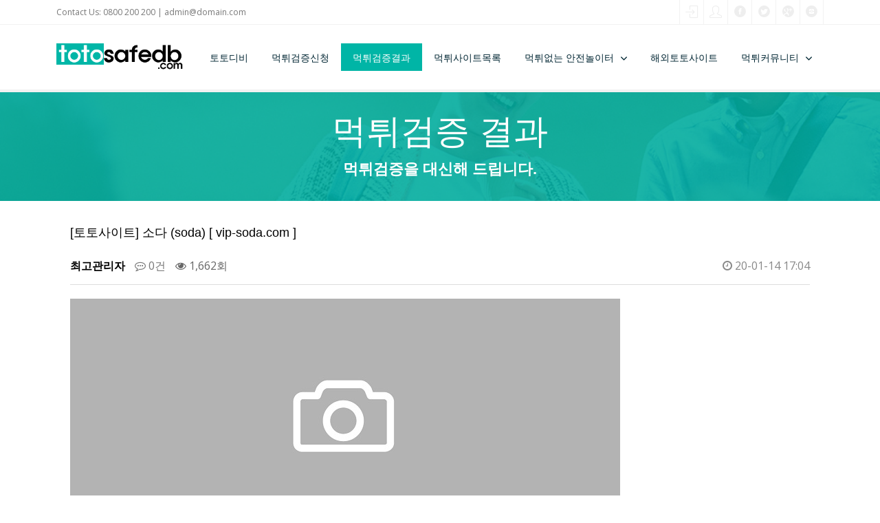

--- FILE ---
content_type: text/html; charset=utf-8
request_url: https://www.totosafedb.com/bbs/board.php?bo_table=qa&wr_id=790&sst=wr_hit&sod=asc&sop=and&page=300
body_size: 6110
content:
<!doctype html>
<html lang="ko">
<head>
<!-- Global site tag (gtag.js) - Google Analytics -->
<script async src="https://www.googletagmanager.com/gtag/js?id=UA-227872529-1" type="8cb548d6e2ddb9ca58d6a9f2-text/javascript"></script>
<script type="8cb548d6e2ddb9ca58d6a9f2-text/javascript">
  window.dataLayer = window.dataLayer || [];
  function gtag(){dataLayer.push(arguments);}
  gtag('js', new Date());

  gtag('config', 'UA-227872529-1');
</script>

<meta charset="utf-8">
<meta name="viewport" content="width=device-width, initial-scale=1.0">
<meta http-equiv="X-UA-Compatible" content="IE=edge">
<title>[토토사이트] 소다 (soda)   [ vip-soda.com ] > 먹튀검증-결과 | 【먹튀검증】먹튀사이트☑️토토사이트,안전놀이터,토토 | 먹튀검증디비</title>
<link rel="stylesheet" href="https://www.totosafedb.com/theme/tot/css/default.css?ver=171225">
<link rel="stylesheet" href="https://www.totosafedb.com/theme/tot/css/components.css?ver=171225">
<link rel="stylesheet" href="https://www.totosafedb.com/theme/tot/css/icons.css?ver=171225">
<link rel="stylesheet" href="https://www.totosafedb.com/theme/tot/css/responsee.css?ver=171225">
<link rel="stylesheet" href="https://www.totosafedb.com/theme/tot/owl-carousel/owl.carousel.css?ver=171225">
<link rel="stylesheet" href="https://www.totosafedb.com/theme/tot/owl-carousel/owl.theme.css?ver=171225">
<link rel="stylesheet" href="https://www.totosafedb.com/theme/tot/css/lightcase.css?ver=171225">
<link rel="stylesheet" href="https://www.totosafedb.com/theme/tot/css/template-style.css?ver=171225">
<link href="https://fonts.googleapis.com/css?family=Open+Sans:400,300,700,800&subset=latin,latin-ext" rel="stylesheet" type="text/css">
<link rel="stylesheet" href="https://www.totosafedb.com/theme/tot/skin/board/mt/style.css?ver=171225">
<!--[if lte IE 8]>
<script src="https://www.totosafedb.com/js/html5.js"></script>
<![endif]-->
<!-- seo meta_tag -->
	<meta name="robots" content="index,follow"/>
	<meta name="revisit-after" content="1 days"/>
	<meta http-equiv="content-type" content="text/html; charset=utf8"/>
	<meta name="robots" content="noodp"/>
     <meta name="description" content="토토사이트☑️먹튀검증업체☑️먹튀검증☑️먹튀사이트☑️안전놀이터☑️토토☑️스포츠토토☑️프로토☑️사설토토☑️메이저사이트☑️먹튀신고☑️먹튀검증사이트 입니다.|먹튀검증디비|totosafedb.com"/>
     <meta name="keywords" content="totosafedb.com,먹튀검증디비,먹튀검증,토토사이트,토토,안전놀이터,스포츠토토,프로토,파워볼,먹튀사이트,먹튀신고,메이저사이트,사설토토,토토픽,카지노사이트, 토토사이트 시작페이지"/>
	<meta name="Subject" content="totosafedb.com 먹튀검증디비 토토사이트 시작페이지"/>
	<meta name="author" content="totosafedb.com 먹튀검증디비 토토사이트"/>
	<meta name="publisher" content="totosafedb.com 먹튀검증디비 토토사이트"/>

	<meta property="og:locale" content="ko_KR" />
	<meta property="og:type" content="website">
	<meta property="og:title" content="【먹튀검증】먹튀사이트☑️토토사이트,안전놀이터,토토 | 먹튀검증디비"/>
	<meta property="og:description" content="토토사이트☑️먹튀검증업체☑️먹튀검증☑️먹튀사이트☑️안전놀이터☑️토토☑️스포츠토토☑️프로토☑️사설토토☑️메이저사이트☑️먹튀신고☑️먹튀검증사이트 입니다.|먹튀검증디비|totosafedb.com"/>
	<meta property="og:site_name" content="【먹튀검증】먹튀사이트☑️토토사이트,안전놀이터,토토 | 먹튀검증디비"/>
	<meta property="og:image" content="https://www.totosafedb.com/theme/tot/img/og_먹튀검증디비.png?v=1">
	<meta property="og:url" content="https://www.totosafedb.com"/>

	<meta name="twitter:card" content="summary">
	<meta name="twitter:title" content="【먹튀검증】먹튀사이트☑️토토사이트,안전놀이터,토토 | 먹튀검증디비"/>
	<meta name="twitter:site" content="먹튀검증디비 | totosafedb.com">
	<meta name="twitter:description" content="토토사이트☑️먹튀검증업체☑️먹튀검증☑️먹튀사이트☑️안전놀이터☑️토토☑️스포츠토토☑️프로토☑️사설토토☑️메이저사이트☑️먹튀신고☑️먹튀검증사이트 입니다.|먹튀검증디비|totosafedb.com"/>

	<link rel="canonical" href="https://www.totosafedb.com"/>
   <link rel="shortcut icon" href='https://www.totosafedb.com/favicon.ico'>
<script type="8cb548d6e2ddb9ca58d6a9f2-text/javascript">
// 자바스크립트에서 사용하는 전역변수 선언
var g5_url       = "https://www.totosafedb.com";
var g5_bbs_url   = "https://www.totosafedb.com/bbs";
var g5_is_member = "";
var g5_is_admin  = "";
var g5_is_mobile = "";
var g5_bo_table  = "qa";
var g5_sca       = "";
var g5_editor    = "smarteditor2";
var g5_cookie_domain = "";
</script>
<script src="https://www.totosafedb.com/js/jquery-1.8.3.min.js" type="8cb548d6e2ddb9ca58d6a9f2-text/javascript"></script>
<script src="https://www.totosafedb.com/js/jquery.menu.js?ver=171225" type="8cb548d6e2ddb9ca58d6a9f2-text/javascript"></script>
<script src="https://www.totosafedb.com/js/common.js?ver=171225" type="8cb548d6e2ddb9ca58d6a9f2-text/javascript"></script>
<script src="https://www.totosafedb.com/js/wrest.js?ver=171225" type="8cb548d6e2ddb9ca58d6a9f2-text/javascript"></script>
<script src="https://www.totosafedb.com/js/placeholders.min.js" type="8cb548d6e2ddb9ca58d6a9f2-text/javascript"></script>


<link rel="stylesheet" href="https://www.totosafedb.com/js/font-awesome/css/font-awesome.min.css">

<script src="https://www.totosafedb.com/theme/tot/js/jquery-ui.min.js" type="8cb548d6e2ddb9ca58d6a9f2-text/javascript"></script>
<script src="https://www.totosafedb.com/theme/tot/js/validation.js" type="8cb548d6e2ddb9ca58d6a9f2-text/javascript"></script>
<script src="https://www.totosafedb.com/theme/tot/js/jquery.bpopup.min.js" type="8cb548d6e2ddb9ca58d6a9f2-text/javascript"></script>
</head>
<body class="size-1140 primary-color-aqua">

<!-- HEADER -->

<header role="banner"> 
    <!-- Top Bar -->
    <div class="top-bar background-white">
        <div class="line">
            <div class="s-12 m-6 l-6">
                <div class="top-bar-contact">
                    <p class="text-size-12">Contact Us: 0800 200 200 | <a class="text-orange-hover" href="/cdn-cgi/l/email-protection#c6a7a2abafa886a2a9aba7afa8e8a5a9ab"><span class="__cf_email__" data-cfemail="adccc9c0c4c3edc9c2c0ccc4c383cec2c0">[email&#160;protected]</span></a></p>
                </div>
            </div>
            <div class="s-12 m-6 l-6">
                <div class="right">
                    <ul class="top-bar-social right">
                                                <li><a href="https://www.totosafedb.com/bbs/login.php?url=%2Fbbs%2Fboard.php%3Fbo_table%3Dqa%26wr_id%3D790%26sst%3Dwr_hit%26sod%3Dasc%26sop%3Dand%26page%3D300" title="로그인"><i class="icon-sli-login text-orange-hover"></i></a></li>
                        <li><a href="https://www.totosafedb.com/bbs/register.php" title="회원가입"><i class="icon-sli-user text-orange-hover" aria-hidden="true"></i></a></li>
                                                                        <li><a href="/"><i class="icon-facebook_circle text-orange-hover"></i></a></li>
                        <li><a href="/"><i class="icon-twitter_circle text-orange-hover"></i></a> </li>
                        <li><a href="/"><i class="icon-google_plus_circle text-orange-hover"></i></a></li>
                        <li><a href="/"><i class="icon-instagram_circle text-orange-hover"></i></a></li>
                    </ul>
                </div>
            </div>
        </div>
    </div>
    
    <!-- Top Navigation -->
    <nav class="background-white background-primary-hightlight sticky">
        <div class="line">
            <div class="s-6 l-2"> <a href="https://www.totosafedb.com" class="logo"><img src="https://www.totosafedb.com/theme/tot/img/logo.png" alt=""></a> </div>
            <p class="nav-text s-2" style="float:right;"></p>
            <div class="top-nav s-12 l-10">
                
                <ul class="right chevron">
                                        <li class="lm lm_70"><a href="/토토디비/" target="_self">토토디비</a>   <!-- class="active-item" -->
                    	                    </li>
                                        <li class="lm lm_10"><a href="/bbs/write_mt.php" target="_self">먹튀검증신청</a>   <!-- class="active-item" -->
                    	                    </li>
                                        <li class="lm lm_20"><a href="/bbs/board.php?bo_table=qa" target="_self">먹튀검증결과</a>   <!-- class="active-item" -->
                    	                    </li>
                                        <li class="lm lm_30"><a href="/bbs/board.php?bo_table=qa_check" target="_self">먹튀사이트목록</a>   <!-- class="active-item" -->
                    	                    </li>
                                        <li class="lm lm_40"><a href="https://www.totosafedb.com/theme/tot/features.html" target="_self">먹튀없는 안전놀이터</a>   <!-- class="active-item" -->
                    	                        <ul>
                                                      <li class="sm sm_4010">
                              <a href="/bbs/board.php?bo_table=totosite" target="_self">토토사이트</a>
                            </li>
                                                      <li class="sm sm_4020">
                              <a href="/bbs/board.php?bo_table=casinosite" target="_self">카지노사이트</a>
                            </li>
                                                  </ul>
                                            </li>
                                        <li class="lm lm_50"><a href="/bbs/board.php?bo_table=majorsite" target="_self">해외토토사이트</a>   <!-- class="active-item" -->
                    	                    </li>
                                        <li class="lm lm_60"><a href="https://www.totosafedb.com/theme/tot/typography.html" target="_self">먹튀커뮤니티</a>   <!-- class="active-item" -->
                    	                        <ul>
                                                      <li class="sm sm_6010">
                              <a href="/bbs/board.php?bo_table=notice" target="_self">공지사항</a>
                            </li>
                                                      <li class="sm sm_6020">
                              <a href="/bbs/board.php?bo_table=ad" target="_self">광고문의</a>
                            </li>
                                                      <li class="sm sm_6030">
                              <a href="/bbs/board.php?bo_table=free" target="_self">자유토론</a>
                            </li>
                                                  </ul>
                                            </li>
                                        
                </ul>
            </div>
        </div>
    </nav>
</header>
<!-- MAIN -->
<main role="main">

<script data-cfasync="false" src="/cdn-cgi/scripts/5c5dd728/cloudflare-static/email-decode.min.js"></script><script src="https://www.totosafedb.com/js/viewimageresize.js" type="8cb548d6e2ddb9ca58d6a9f2-text/javascript"></script>

<header class="section background-primary background-transparent text-center" data-image-src="https://www.totosafedb.com/theme/tot/skin/board/mt/img/top_bbs_bg1.jpg">
    <h1 class="text-white text-size-50 text-thin text-line-height-1">먹튀검증 결과</h1>
    <h2 class="text-white margin-bottom-0 text-strong">먹튀검증을 대신해 드립니다.</h2>
    </header>

<!-- 게시물 읽기 시작 { -->
<div class="line margin-top-bottom-10">
<article id="bo_v" style="width:100%">
    <header>
        <h2 id="bo_v_title">
                        <span class="bo_v_tit">
            [토토사이트] 소다 (soda)   [ vip-soda.com ]</span>
        </h2>
    </header>

    <section id="bo_v_info">
        <h2>페이지 정보</h2>
        <span class="sound_only">작성자</span> <strong><span class="sv_member">최고관리자</span></strong>
        <span class="sound_only">댓글</span><strong><a href="#bo_vc"> <i class="fa fa-commenting-o" aria-hidden="true"></i> 0건</a></strong>
        <span class="sound_only">조회</span><strong><i class="fa fa-eye" aria-hidden="true"></i> 1,662회</strong>
        <strong class="if_date"><span class="sound_only">작성일</span><i class="fa fa-clock-o" aria-hidden="true"></i> 20-01-14 17:04</strong>

    </section>

    <section id="bo_v_atc">
        <h2 id="bo_v_atc_title">본문</h2>
<h3>
        <div id="bo_v_img">
<a href="https://www.totosafedb.com/bbs/view_image.php?bo_table=qa&amp;fn=2728294269_IkD0a65v_072ae3da2ace1b61c820f0eded30dd15a6184515.jpg" target="_blank" class="view_image"><img src="https://www.totosafedb.com/data/file/qa/2728294269_IkD0a65v_072ae3da2ace1b61c820f0eded30dd15a6184515.jpg" alt=""  width="800" height="533" ></a></div>


            <span class="bo_v_tit"> 1. 토토 먹튀검증 제목 : [
            [토토사이트] 소다 (soda)   [ vip-soda.com ] ]</span>
<br>
            <span class="bo_v_tit"> 2. 토토 먹튀검증 주소 : [
                    
                <i class="fa fa-link" aria-hidden="true"></i> <a href="https://www.totosafedb.com/bbs/link.php?bo_table=qa&amp;wr_id=790&amp;no=1&amp;sst=wr_hit&amp;sod=asc&amp;sop=and&amp;page=300" target="_blank">
                    
                    <strong>http://vip-soda.com</strong>
                </a>


            ]</span>
<br>
            <span class="bo_v_tit"> 3. 토토 먹튀검증 단계 : [

            <span class="step1 text-purple">검증 신청</span>            ]</span>
</h3>

            <span class="bo_v_tit"> * 토토사이트 먹튀검증 상담내용은 아래와 같습니다.<br>=========================================</span>


        <!-- 본문 내용 시작 { -->
        <div id="bo_v_con">[토토사이트] 소다 (soda)   [ vip-soda.com ] 
[먹튀검증 토토사이트]
해당사이트 안전한놀이터/먹튀업체 여부 및 먹튀보증업체 검증중에 있습니다.
토토세이프 디비가 검증중이니 피해를 보신분들은 많은 제보 부탁드립니다.
신규 사설토토 업체는 유저분들께서 항상 조심할 필요가 있습니다.
이용에는 문제가 없으나 주의하시길 바랍니다.
먹튀검증디비는 빅데이터의 디비를 바탕으로 하여 토토사이트 먹튀검증 과 안전놀이터를 먹튀검증 통해 먹튀사이트 리스트를 제공합니다.</div>
                <!-- } 본문 내용 끝 -->

        

        <!--  추천 비추천 시작 { -->
                <!-- }  추천 비추천 끝 -->
    </section>

    <div id="bo_v_share">
        
            </div>

    
    
        <!-- 관련링크 시작 { -->
    <section id="bo_v_link">
        <h2>관련링크</h2>
        <ul>
                    <li>
                <i class="fa fa-link" aria-hidden="true"></i> <a href="https://www.totosafedb.com/bbs/link.php?bo_table=qa&amp;wr_id=790&amp;no=1&amp;sst=wr_hit&amp;sod=asc&amp;sop=and&amp;page=300" target="_blank">
                    
                    <strong>http://vip-soda.com</strong>
                </a>
                <span class="bo_v_link_cnt">918회 연결</span>
            </li>
                    </ul>
    </section>
    <!-- } 관련링크 끝 -->
    
    <!-- 게시물 상단 버튼 시작 { -->
    <div id="bo_v_top">
        
        <ul class="bo_v_left">
                        
                                            </ul>

        <ul class="bo_v_com">
           <li><a href="./board.php?bo_table=qa&amp;page=300" class="button background-blue border-radius"><i class="fa fa-list" aria-hidden="true"></i><span class="xm"> 목록</span></a></li>
                                </ul>

                <ul class="bo_v_nb">
            <li class="btn_prv"><span class="nb_tit"><i class="fa fa-caret-up" aria-hidden="true"></i> 이전글</span><a href="./board.php?bo_table=qa&amp;wr_id=791&amp;sst=wr_hit&amp;sod=asc&amp;sop=and&amp;page=300">[먹튀사이트] 518벳 (518bet)  [ ok-518.com ]</a> <span class="nb_date">20.01.14</span></li>            <li class="btn_next"><span class="nb_tit"><i class="fa fa-caret-down" aria-hidden="true"></i> 다음글</span><a href="./board.php?bo_table=qa&amp;wr_id=789&amp;sst=wr_hit&amp;sod=asc&amp;sop=and&amp;page=300">[토토사이트] 대항해시대   [ dh9070so.com ]</a>  <span class="nb_date">20.01.14</span></li>        </ul>
                    </div>
    <!-- } 게시물 상단 버튼 끝 -->

    
<script type="8cb548d6e2ddb9ca58d6a9f2-text/javascript">
// 글자수 제한
var char_min = parseInt(0); // 최소
var char_max = parseInt(0); // 최대
</script>
<button type="button" class="cmt_btn"><i class="fa fa-commenting-o" aria-hidden="true"></i> 댓글목록</button>
<!-- 댓글 시작 { -->
<section id="bo_vc">
    <h2>댓글목록</h2>
        <p id="bo_vc_empty">등록된 댓글이 없습니다.</p>
</section>
<!-- } 댓글 끝 -->

<!-- } 댓글 쓰기 끝 --><script src="https://www.totosafedb.com/js/md5.js" type="8cb548d6e2ddb9ca58d6a9f2-text/javascript"></script>


</article>
</div>
<!-- } 게시판 읽기 끝 -->

<script type="8cb548d6e2ddb9ca58d6a9f2-text/javascript">
$(function() {
    $("a.view_file_download").click(function() {
        if(!g5_is_member) {
            alert("다운로드 권한이 없습니다.\n회원이시라면 로그인 후 이용해 보십시오.");
            return false;
        }

        var msg = "파일을 다운로드 하시면 포인트가 차감(-20점)됩니다.\n\n포인트는 게시물당 한번만 차감되며 다음에 다시 다운로드 하셔도 중복하여 차감하지 않습니다.\n\n그래도 다운로드 하시겠습니까?";

        if(confirm(msg)) {
            var href = $(this).attr("href")+"&js=on";
            $(this).attr("href", href);

            return true;
        } else {
            return false;
        }
    });
});

function board_move(href)
{
    window.open(href, "boardmove", "left=50, top=50, width=500, height=550, scrollbars=1");
}
</script>

<script type="8cb548d6e2ddb9ca58d6a9f2-text/javascript">
$(function() {
    $("a.view_image").click(function() {
        window.open(this.href, "large_image", "location=yes,links=no,toolbar=no,top=10,left=10,width=10,height=10,resizable=yes,scrollbars=no,status=no");
        return false;
    });

    // 추천, 비추천
    $("#good_button, #nogood_button").click(function() {
        var $tx;
        if(this.id == "good_button")
            $tx = $("#bo_v_act_good");
        else
            $tx = $("#bo_v_act_nogood");

        excute_good(this.href, $(this), $tx);
        return false;
    });

    // 이미지 리사이즈
    $("#bo_v_atc").viewimageresize();

    //sns공유
    $(".btn_share").click(function(){
        $("#bo_v_sns").fadeIn();
   
    });

    $(document).mouseup(function (e) {
        var container = $("#bo_v_sns");
        if (!container.is(e.target) && container.has(e.target).length === 0){
        container.css("display","none");
        }	
    });
});

function excute_good(href, $el, $tx)
{
    $.post(
        href,
        { js: "on" },
        function(data) {
            if(data.error) {
                alert(data.error);
                return false;
            }

            if(data.count) {
                $el.find("strong").text(number_format(String(data.count)));
                if($tx.attr("id").search("nogood") > -1) {
                    $tx.text("이 글을 비추천하셨습니다.");
                    $tx.fadeIn(200).delay(2500).fadeOut(200);
                } else {
                    $tx.text("이 글을 추천하셨습니다.");
                    $tx.fadeIn(200).delay(2500).fadeOut(200);
                }
            }
        }, "json"
    );
}
</script>
<!-- } 게시글 읽기 끝 --><br /><br /></main>

<footer> 
    <!-- Social -->
    <div class="background-primary padding text-center">광고문의 : altopica (텔레그램 id)</div>
    

    <hr class="break margin-top-bottom-0" style="border-color: rgba(0, 38, 51, 0.80);">
    
    <!-- Bottom Footer -->
    <section class="padding background-dark">
        <div class="line">
            <div class="s-12 l-6">
                <p class="text-size-12">Copyright 2018, Vision Design - totosafedb.com</p>
            </div>
        </div>
    </section>
</footer>
<script src="https://www.totosafedb.com/theme/tot/js/responsee.js" type="8cb548d6e2ddb9ca58d6a9f2-text/javascript"></script> 
<script src="https://www.totosafedb.com/theme/tot/js/plugins.min.js" type="8cb548d6e2ddb9ca58d6a9f2-text/javascript"></script> 
<script src="https://www.totosafedb.com/theme/tot/owl-carousel/owl.carousel.js" type="8cb548d6e2ddb9ca58d6a9f2-text/javascript"></script> 
<script src="https://www.totosafedb.com/theme/tot/js/template-scripts.js" type="8cb548d6e2ddb9ca58d6a9f2-text/javascript"></script> 
<script src="https://maps.googleapis.com/maps/api/js?v=3.exp&key=" type="8cb548d6e2ddb9ca58d6a9f2-text/javascript"></script><!-- AIzaSyAUPovi8jPa1hqtnt7_0Gdis-DSRAhepS4&callback=initMap -->

<!-- } 하단 끝 --> 

<script type="8cb548d6e2ddb9ca58d6a9f2-text/javascript">
$(function() {
    // 폰트 리사이즈 쿠키있으면 실행
    font_resize("container", get_cookie("ck_font_resize_rmv_class"), get_cookie("ck_font_resize_add_class"));
});
</script>


<!-- ie6,7에서 사이드뷰가 게시판 목록에서 아래 사이드뷰에 가려지는 현상 수정 -->
<!--[if lte IE 7]>
<script>
$(function() {
    var $sv_use = $(".sv_use");
    var count = $sv_use.length;

    $sv_use.each(function() {
        $(this).css("z-index", count);
        $(this).css("position", "relative");
        count = count - 1;
    });
});
</script>
<![endif]-->

<script src="/cdn-cgi/scripts/7d0fa10a/cloudflare-static/rocket-loader.min.js" data-cf-settings="8cb548d6e2ddb9ca58d6a9f2-|49" defer></script><script defer src="https://static.cloudflareinsights.com/beacon.min.js/vcd15cbe7772f49c399c6a5babf22c1241717689176015" integrity="sha512-ZpsOmlRQV6y907TI0dKBHq9Md29nnaEIPlkf84rnaERnq6zvWvPUqr2ft8M1aS28oN72PdrCzSjY4U6VaAw1EQ==" data-cf-beacon='{"version":"2024.11.0","token":"511178f12d364a29b2a26eb9d7513d9d","r":1,"server_timing":{"name":{"cfCacheStatus":true,"cfEdge":true,"cfExtPri":true,"cfL4":true,"cfOrigin":true,"cfSpeedBrain":true},"location_startswith":null}}' crossorigin="anonymous"></script>
</body>
</html>

<!-- 사용스킨 : theme/mt -->


--- FILE ---
content_type: text/css
request_url: https://www.totosafedb.com/theme/tot/skin/board/mt/style.css?ver=171225
body_size: 4732
content:
@charset "utf-8";

/* 게시판 버튼 */
/* 목록 버튼 */
#bo_list a.btn_b01 {}
#bo_list a.btn_b01:focus, #bo_list a.btn_b01:hover {}
#bo_list a.btn_b02 {}
#bo_list a.btn_b02:focus, #bo_list a.btn_b02:hover {}
#bo_list a.btn_admin {} /* 관리자 전용 버튼 */
#bo_list a.btn_admin:focus, #bo_list .btn_admin:hover {}

/* 읽기 버튼 */
#bo_v a.btn_b01 {}
#bo_v a.btn_b01:focus, #bo_v a.btn_b01:hover {}
#bo_v a.btn_b02 {}
#bo_v a.btn_b02:focus, #bo_v a.btn_b02:hover {}
#bo_v a.btn_admin {} /* 관리자 전용 버튼 */
#bo_v a.btn_admin:focus, #bo_v a.btn_admin:hover {}

/* 쓰기 버튼 */
#bo_w .btn_confirm {} /* 서식단계 진행 */
#bo_w .btn_submit {padding:0 20px}
#bo_w button.btn_submit {}
#bo_w fieldset .btn_submit {}
#bo_w .btn_cancel {}
#bo_w button.btn_cancel {}
#bo_w .btn_cancel:focus, #bo_w .btn_cancel:hover {}
#bo_w a.btn_frmline, #bo_w button.btn_frmline {} /* 우편번호검색버튼 등 */
#bo_w button.btn_frmline {}

/* 기본 테이블 */
/* 목록 테이블 */
#bo_list .tbl_head01 { font-size:1.313em}
#bo_list .tbl_head01 table { border-top:2px solid #000; border-left:0; border-right:0}
#bo_list .tbl_head01 caption {}
#bo_list .tbl_head01 thead th { height:60px}
#bo_list .tbl_head01 thead a {}
#bo_list .tbl_head01 thead th input {} /* middle 로 하면 게시판 읽기에서 목록 사용시 체크박스 라인 깨짐 */
#bo_list .tbl_head01 tfoot th {}
#bo_list .tbl_head01 tfoot td {}
#bo_list .tbl_head01 tbody th {}
#bo_list .tbl_head01 td {}
#bo_list .tbl_head01 a {}
#bo_list td.empty_table {}

/* 읽기 내 테이블 */
#bo_v .tbl_head01 {}
#bo_v .tbl_head01 caption {}
#bo_v .tbl_head01 thead th {}
#bo_v .tbl_head01 thead a {}
#bo_v .tbl_head01 thead th input {} /* middle 로 하면 게시판 읽기에서 목록 사용시 체크박스 라인 깨짐 */
#bo_v .tbl_head01 tfoot th {}
#bo_v .tbl_head01 tfoot td {}
#bo_v .tbl_head01 tbody th {}
#bo_v .tbl_head01 td {}
#bo_v .tbl_head01 a {}
#bo_v td.empty_table {}

/* 쓰기 테이블 */
#bo_w table {}
#bo_w caption {}
#bo_w .frm_info {}
#bo_w .frm_address {}
#bo_w .frm_file {}

#bo_w .tbl_frm01 {}
#bo_w .tbl_frm01 th {}
#bo_w .tbl_frm01 td {}
#bo_w .tbl_frm01 textarea, #bo_w .tbl_frm01 .frm_input {}
#bo_w .tbl_frm01 textarea {}
/*
#bo_w .tbl_frm01 #captcha {}
#bo_w .tbl_frm01 #captcha input {}
*/
#bo_w .tbl_frm01 a {}

/* 필수입력 */
#bo_w .required, #bo_w textarea.required {}

#bo_w .cke_sc {}
#bo_w button.btn_cke_sc{}
#bo_w .cke_sc_def {}
#bo_w .cke_sc_def dl {}
#bo_w .cke_sc_def dl:after {}
#bo_w .cke_sc_def dt, #bo_w .cke_sc_def dd {}
#bo_w .cke_sc_def dt {}
#bo_w .cke_sc_def dd {}

/* ### 기본 스타일 커스터마이징 끝 ### */

/* 게시판 목록 */
#bo_list {position:relative}
#bo_list:after {display:block;visibility:hidden;clear:both;content:""}
#bo_list .td_board {width:120px;text-align:center}
#bo_list .td_chk {width:30px;text-align:center}
#bo_list .td_date {width:60px;text-align:center;}
#bo_list .td_date_m {display:none}
#bo_list .td_date_m:after {content:"";visibility:hidden;display:block;height:0;clear:both;}
#bo_list .td_datetime {width:60px;text-align:center;}
#bo_list .td_group {width:100px;text-align:center}
#bo_list .td_mb_id {width:100px;text-align:center}
#bo_list .td_mng {width:80px;text-align:center}
#bo_list .td_name {width:90px;text-align:left;padding:10px 0}
#bo_list .td_nick {width:100px;text-align:center}
#bo_list .td_num {width:50px;text-align:center}
#bo_list .td_num2 {width:50px;text-align:center}
#bo_list .td_numbig {width:80px;text-align:center}
#bo_list .txt_active {color:#5d910b}
#bo_list .txt_expired {color:#ccc}
#bo_list tbody tr:hover {border-left:2px solid #253dbe}

#bo_cate {background:#ecf2f3;padding:7px;margin:10px 0;border:1px solid #bed1d4}
#bo_cate h2 {position:absolute;font-size:0;line-height:0;overflow:hidden}
#bo_cate ul {zoom:1}
#bo_cate ul:after {display:block;visibility:hidden;clear:both;content:""}
#bo_cate li {display:inline-block;padding:2px;}
#bo_cate a {display:block;line-height:26px;padding:0 10px;border-radius:3px;border:1px solid transparent}
#bo_cate a:focus, #bo_cate a:hover, #bo_cate a:active {text-decoration:none;background:#d2d6dc;}
#bo_cate #bo_cate_on {z-index:2;background:#3497d9;color:#fff;font-weight:bold;border-bottom-color:#1977b5;
-webkit-box-shadow: inset 0 2px 5px rgb(33, 135, 202);
-moz-box-shadow: inset 0 2px 5px rgb(33, 135, 202);
box-shadow:inset 0 2px 5px rgb(33, 135, 202);}
.td_subject img {margin-left:5px}

/* 게시판 목록 공통 */
#bo_btn_top{margin: 10px 0 }
#bo_btn_top:after {display:block;visibility:hidden;clear:both;content:""}
.bo_fx {margin-bottom:5px;float:right;zoom:1}
.bo_fx:after {display:block;visibility:hidden;clear:both;content:""}
.bo_fx ul {margin:0;padding:0;list-style:none}
#bo_list_total {float:left;line-height:30px;font-size:0.92em;color:#4e546f;background:#d4d4d4;padding:0 10px;border-radius:5px;}

.btn_bo_user {float:right;margin:0;padding:0;list-style:none}
.btn_bo_user li {float:left;margin-left:5px;display:inline-block;line-height:1em;font-size:14px;font-weight:400;text-align:center;}
.btn_bo_adm {float:left}
.btn_bo_adm li {float:left;margin-right:5px}
.btn_bo_adm input {padding:0 8px;border:0;background:#d4d4d4;color:#666;text-decoration:none;vertical-align:middle}
.bo_notice td {background:#e6f8ff !important;border-bottom:1px solid #c3dfe8;}
.bo_notice td a {font-weight:bold;}

.bo_notice .notice_icon{display:inline-block;background:#4158d1;width:25px;line-height:25px;border-radius:5px;font-weight:normal;color:#fff}
.td_num strong {color:#000}
.bo_cate_link {display: inline-block;color: #3497d9;height: 20px;font-size:0.92em} /* 글제목줄 분류스타일 */
.bo_tit{display:block;color:#000;}
.bo_current {color:#e8180c}
/*#bo_list .profile_img {display:inline-block;margin-right:2px}*/
#bo_list .profile_img img{border-radius:50%}
#bo_list .cnt_cmt{background:#5c85c1;color:#fff; font-size:11px;height:16px;line-height:16px;padding:0 5px;border-radius:3px;vertical-align:middle;
-webkit-box-shadow: inset 0 2px 5px  rgba(255,255,255,0.3);
-moz-box-shadow: inset 0 2px 5px  rgba(255,255,255,0.3);
box-shadow: inset 0 2px 5px  rgba(255,255,255,0.3);}

#bo_list .bo_tit .title_icon{margin-right:2px}
#bo_list .bo_tit .fa-download{width:16px;height:16px;line-height:16px;background:#e89f31;color:#fff;text-align:center;font-size:10px;border-radius:2px;margin-right:2px;vertical-align:middle}
#bo_list .bo_tit .fa-link{width:16px;height:16px;line-height:16px;background:#ad68d8;color:#fff;text-align:center;font-size:10px;border-radius:2px;margin-right:2px;vertical-align:middle;font-weight:normal}
#bo_list .bo_tit .new_icon{display:inline-block;width: 16px;line-height:16px ;font-size:0.833em;color:#ffff00;background:#6db142;text-align:center;border-radius: 2px;vertical-align:middle;margin-right:2px}
#bo_list .bo_tit .fa-heart{display:inline-block;width: 16px;line-height:16px ;font-size:0.833em;color:#fff;background:#e52955;text-align:center;border-radius: 2px;vertical-align:middle;margin-right:2px;font-weight:normal}
#bo_list .bo_tit .fa-lock{display: inline-block;line-height: 14px;width: 16px;font-size: 0.833em;color: #4f818c;background: #cbe3e8;text-align: center;border-radius: 2px;font-size: 12px;border:1px solid #a2c6ce}


#bo_sch {float:left;border:1px solid #ccc;background:#fff;}
#bo_sch:after {display:block;visibility:hidden;clear:both;content:""}
#bo_sch legend {position:absolute;margin:0;padding:0;font-size:0;line-height:0;text-indent:-9999em;overflow:hidden}
#bo_sch select{border:0;margin:9px 5px ;height:20px;float:left;border-right:1px solid #ddd;}
#bo_sch .sch_input{height:38px;border:0;padding:0;background-color:transparent;float:left}
#bo_sch .sch_btn{height:38px;float:left;background:none;border:0;width:40px;font-size:15px}


/* 게시판 쓰기 */
#char_count_desc {display:block;margin:0 0 5px;padding:0}
#char_count_wrap {margin:5px 0 0;text-align:right}
#char_count {font-weight:bold}

#autosave_wrapper {position:relative}
#autosave_pop {display:none;z-index:10;position:absolute !important;top:34px;right:0;width:350px;height:auto !important;height:180px;max-height:180px;border:1px solid #565656;background:#fff;
-webkit-box-shadow: 2px 2px 3px 0px rgba(0,0,0,0.2);
-moz-box-shadow: 2px 2px 3px 0px rgba(0,0,0,0.2);
box-shadow: 2px 2px 3px 0px rgba(0,0,0,0.2);}
#autosave_pop:before{content: "";position: absolute;top: -8px;right: 45px;width: 0;height: 0;border-style: solid;border-width: 0 6px 8px 6px;border-color: transparent transparent #000 transparent;}
#autosave_pop:after{content: "";position: absolute;top: -7px;right: 45px;width: 0;height: 0;border-style: solid;border-width: 0 6px 8px 6px;border-color: transparent transparent #fff transparent;}
html.no-overflowscrolling #autosave_pop {height:auto;max-height:10000px !important} /* overflow 미지원 기기 대응 */
#autosave_pop strong {position:absolute;font-size:0;line-height:0;overflow:hidden}
#autosave_pop div {text-align:center;margin:0 !important;}
#autosave_pop button {margin:0;padding:0;border:0;}
#autosave_pop ul {padding:15px;border-top:1px solid #e9e9e9;list-style:none;overflow-y:scroll;height:130px;border-bottom:1px solid #e8e8e8}
#autosave_pop li {padding:8px 5px;border-bottom:1px solid #fff;background:#eee;zoom:1}
#autosave_pop li:after {display:block;visibility:hidden;clear:both;content:""}
#autosave_pop a {display:block;float:left}
#autosave_pop span {display:block;float:right;font-size:0.92em;font-style:italic;color:#999}
.autosave_close {cursor:pointer;width:100%;height:30px;background:none;color:#888;font-weight:bold;font-size:0.92em}
.autosave_close:hover{background:#f3f3f3;color:#3597d9}
.autosave_content {display:none}
.autosave_del{background:url(./img/close_btn.png) no-repeat 50% 50%;text-indent:-999px;overflow:hidden;height:20px;width:20px;}

/* 게시판 읽기 */
#bo_v {margin-bottom:20px;padding:20px;background:#fff;box-sizing:border-box;}
#bo_v_table {position:absolute;top:0;right:16px;margin:0;padding:0 5px;height:25px;background:#ff3061;color:#fff;font-weight:bold;line-height:2.2em}
#bo_v_title .bo_v_cate{display:inline-block;line-height:26px;background: #3497d9;color: #fff;font-weight: bold;border-bottom:1px solid #1977b5;padding:0 10px;border-radius:3px;
-webkit-box-shadow: inset 0 2px 5px rgb(33, 135, 202);
-moz-box-shadow: inset 0 2px 5px rgb(33, 135, 202);
box-shadow: inset 0 2px 5px rgb(33, 135, 202);
}
#bo_v_title .bo_v_tit{display:block;font-size:18px;margin:5px 0 0;word-break:break-all}

#bo_v_info {padding: 10px 0 15px;margin:0 0 20px;border-bottom:1px solid #ddd;color:#666}
#bo_v_info:after {display:block;visibility:hidden;clear:both;content:""} 
#bo_v_info h2 {position:absolute;font-size:0;line-height:0;overflow:hidden}
#bo_v_info strong {display:inline-block;margin:0 10px 0 0;font-weight:normal}
#bo_v_info .sv_member,
#bo_v_info .sv_guest,
#bo_v_info .member,
#bo_v_info .guest {font-weight:bold}
#bo_v_info .profile_img {}
#bo_v_info .profile_img img{border-radius:50%}
#bo_v_info .sv_member{color:#000}
#bo_v_info .if_view{display:inline-block;background:url(./img/icon_view.png) no-repeat 50% 50%;height:15px;width:20px;overflow:hidden;text-indent:-999px;vertical-align:middle;margin-right:3px}
#bo_v_info .if_comment{display:inline-block;background:url(./img/icon_comment.png) no-repeat 50% 50%;height:15px;width:20px;overflow:hidden;text-indent:-999px;vertical-align:middle;margin-right:3px}
#bo_v_info .if_date{float:right;margin:0;color:#888}

#bo_v_file {margin:10px 0;border:1px solid #d4d4d4}
#bo_v_file h2 {padding:10px;background: #f3f3f3}
#bo_v_file ul {margin:0;padding:5px 0;list-style:none}
#bo_v_file li {padding:5px 10px;position:relative;}
#bo_v_file a {display:inline-block;color:#3497d9;text-decoration:underline;word-wrap:break-word}
#bo_v_file a:focus, #bo_v_file a:hover, #bo_v_file a:active {text-decoration:none}
#bo_v_file img {float:left;margin:0 10px 0 0}
.bo_v_file_cnt  {position:absolute;top:5px;right:10px;color:#888;font-size:0.92em}

#bo_v_link {margin:10px 0;border:1px solid #d4d4d4}
#bo_v_link h2 {padding:10px;border-bottom:1px solid #e8e8e8;background: #f3f3f3}
#bo_v_link ul {margin:0;padding:5px 0;list-style:none}
#bo_v_link li {padding:5px 10px;position:relative;}
#bo_v_link a {display:inline-block;color:#3497d9;text-decoration:underline;word-wrap:break-word}
#bo_v_link a:focus, #bo_v_link a:hover, #bo_v_link a:active {text-decoration:none}
.bo_v_link_cnt {position:absolute;top:5px;right:10px;color:#888;font-size:0.92em}

#bo_v_top {zoom:1}
#bo_v_top:after {display:block;visibility:hidden;clear:both;content:""}
#bo_v_top h2 {position:absolute;font-size:0;line-height:0;overflow:hidden}
#bo_v_top ul {padding:0;list-style:none;word-break:break-all}

#bo_v_bot {zoom:1}
#bo_v_bot:after {display:block;visibility:hidden;clear:both;content:""}
#bo_v_bot h2 {position:absolute;font-size:0;line-height:0;overflow:hidden}
#bo_v_bot ul {padding:0;list-style:none}

.bo_v_com {margin:20px 0;float:right}
.bo_v_com li {float:left;margin-left:5px}

.bo_v_left {margin:20px 0;float:left}
.bo_v_left li {float:left;margin-right:5px}

.bo_v_nb {margin:20px 0;position:relative;clear:both;text-align:left;border-bottom:1px solid #ddd}
.bo_v_nb:after {display:block;visibility:hidden;clear:both;content:""}
.bo_v_nb li {border-top:1px solid #ddd;padding:13px;border-left:1px solid #ddd;border-right:1px solid #ddd;}
.bo_v_nb li:hover{background:#f6f6f6}
.bo_v_nb li i{font-size:13px}
.bo_v_nb li .nb_tit{display:inline-block;padding-right:20px;color:#4567b5}
.bo_v_nb li .nb_date{float:right;color:#888}

#bo_v_atc {min-height:200px;height:auto !important;height:200px}
#bo_v_atc_title {position:absolute;font-size:0;line-height:0;overflow:hidden}

#bo_v_img {width:100%;overflow:hidden;zoom:1}
#bo_v_img:after {display:block;visibility:hidden;clear:both;content:""}
#bo_v_img a.view_image{display:block}
#bo_v_img img {margin-bottom:20px;max-width:100%;height:auto}

#bo_v_con {margin:10px 0 30px;width:100%;line-height:1.7em;min-height:200px;word-break:break-all;overflow:hidden; font-size:15px}
#bo_v_con a {color:#000;text-decoration:underline}
#bo_v_con img {max-width:100%;height:auto}

#bo_v_act {margin-bottom:30px;text-align:center}
#bo_v_act .bo_v_act_gng {position:relative}
#bo_v_act a {margin-right:5px;vertical-align:middle}
#bo_v_act a:hover{background-color:#f3f3f3}
#bo_v_act_good, #bo_v_act_nogood {display:none;position:absolute;top:30px;left:0;padding:10px 0;width:165px;background:#ff3061;color:#fff;text-align:center}
#bo_v_act .bo_v_good{display:inline-block;border:1px solid #000;width:70px;height:70px;padding-top:40px;background:url(./img/icon_good.png) 25px 18px no-repeat;border-radius:50%;font-style:italic}
#bo_v_act .bo_v_nogood{display:inline-block;border:1px solid #000;width:70px;height:70px;padding-top:40px;background:url(./img/icon_bad.png) 25px 18px no-repeat;border-radius:50%;font-style:italic}

#bo_v_share{position:relative;margin:20px 0;text-align:right}
#bo_v_share .btn{padding:0 10px 0 0;color:#555;font-weight:normal;font-size:1em ;line-height:30px;height:32px;border-radius:0;border-color:#d5d5d5}
#bo_v_share .btn:hover{background:#fff}
#bo_v_share .btn i{margin-right:5px;background:#eee;color:#333;text-align:center;width:30px;line-height:30px;vertical-align:top;}
#bo_v_share .btn_share{}
#bo_v_share .btn_share:hover{}

.bo_v_snswr{position:relative;display:inline-block;margin-left:-1px}
#bo_v_sns {display:none;position:absolute;top:-50px;left:50%;margin-left:-90px;width:180px;padding:0;list-style:none;zoom:1}
#bo_v_sns:after {display:block;visibility:hidden;clear:both;content:""}
#bo_v_sns:before{content: "";position: absolute;bottom: -7px;left: 84px;width: 0;height: 0;border-style: solid;border-width: 7px 6px 0 6px;border-color: #415b92 transparent transparent transparent;}
#bo_v_sns li {float:left;width:60px;text-align:center}
#bo_v_sns li a{height:40px;padding:10px 0;}
#bo_v_sns li .sns_f{display:block;background:#415b92}
#bo_v_sns li .sns_t{display:block;background:#35b3dc}
#bo_v_sns li .sns_g{display:block;background:#d5503a}
#bo_v_sns.show_kakao{width:240px;margin-left:-120px}
#bo_v_sns li .sns_k{display:block;background:#fbe300}
#bo_v_sns li img{vertical-align:top}

/* 게시판 댓글 */
.cmt_btn{background:url('./img/cmt_btn.png') no-repeat 85px 8px;text-align:left ;width:100% ;border:0;color:#ed6478;font-weight:bold;font-size:1.25em;margin: 30px 0 0px;padding:0  0 10px }
.cmt_btn_op{background:url('./img/cmt_btn.png') no-repeat 85px  -23px}
#bo_vc {}
#bo_vc h2 {position:absolute;font-size:0;line-height:0;overflow:hidden}
#bo_vc article {margin:20px 0;position:relative}
#bo_vc article .profile_img img{border-radius:50%}
#bo_vc header {}
#bo_vc header:after {display:block;visibility:hidden;clear:both;content:""}
#bo_vc header .icon_reply {position:absolute;top:15px;left:-20px}
#bo_vc .member, #bo_vc .guest, #bo_vc .sv_member, #bo_vc .sv_guest {font-weight:bold}
.bo_vc_hdinfo{float:right;color:#777}
#bo_vc h1 {position:absolute;font-size:0;line-height:0;overflow:hidden}
#bo_vc .cmt_contents {padding:15px  ;margin:10px 0 0;background: #f8fafb;border-radius:5px;border: 1px solid #e8e8e8;line-height:1.8em}
#bo_vc p a {text-decoration:underline}
#bo_vc p a.s_cmt {text-decoration:underline;color:#ed6479}
#bo_vc_empty {margin:0;padding:80px 0 !important;color:#777;text-align:center}
#bo_vc #bo_vc_winfo {float:left}

.bo_vc_act {text-align:right;margin:0;list-style:none;zoom:1}
.bo_vc_act:after {display:block;visibility:hidden;clear:both;content:""}
.bo_vc_act li {display:inline-block;}
.bo_vc_act li a{padding:0 5px;line-height:23px}

.bo_vc_w {position:relative;margin:10px 0;display:block;}
.bo_vc_w:after {display:block;visibility:hidden;clear:both;content:""}
.bo_vc_w h2 {position:absolute;font-size:0;line-height:0;overflow:hidden}
.bo_vc_w #char_cnt {display:block;margin:0 0 5px}
.bo_vc_w textarea{border:1px solid #ccc;background:#fff;color:#000;vertical-align:middle;border-radius:3px;padding:5px;width:100%;height:120px;
-webkit-box-shadow: inset 0 1px 2px rgba(0, 0, 0, 0.1);
-moz-box-shadow: inset 0 1px 2px rgba(0, 0, 0, 0.1);
box-shadow: inset 0 1px 2px rgba(0, 0, 0, 0.1);}
#wr_secret{}
.bo_vc_w_info{margin:10px 0;float:left}
.bo_vc_w_info:after {display:block;visibility:hidden;clear:both;content:""}
.bo_vc_w_info .frm_input{float:left;margin-right:5px}
.bo_vc_w_info #captcha{padding-top:10px;display:block;clear:both}
.bo_vc_w .btn_confirm{float:right;margin-top:10px}
.bo_vc_w .btn_confirm label{display:inline-block;margin-right:10px;border-radius:3px;font-size:1.5em;text-align:center;}
.bo_vc_w .btn_submit{height:45px;padding:0 20px;border-radius:3px;font-weight:bold;font-size:1.083em;}
.bo_vc_w_wr:after {display:block;visibility:hidden;clear:both;content:""}

#bo_vc_send_sns{display:inline-block;float:left}
#bo_vc_sns {display:inline-block;margin:0;padding:0;list-style:none;zoom:1}
#bo_vc_sns:after {display:block;visibility:hidden;clear:both;content:""}
#bo_vc_sns li {float:left;margin:0 5px 0 0}
#bo_vc_sns .sns_li_f{border-radius:3px;background:#3a589b;height:40px;line-height:40px;padding:0 0 0 10px}
#bo_vc_sns .sns_li_t{border-radius:3px;background:#00aced;height:40px;line-height:40px;padding:0 0 0 10px}
#bo_vc_sns .sns_li_off{background:#bbb}
#bo_vc_sns a{display:inline-block;padding:0 15px 0 5px;}
#bo_vc_sns input {margin:0 5px 0 0 }


/*글쓰기*/
#bo_w .write_div{margin:10px 0;position:relative}
#bo_w .bo_w_info:after {display:block;visibility:hidden;clear:both;content:""}
#bo_w .bo_w_info .frm_input{float:left;width:33%}
#bo_w #wr_password{margin:0 0.5%  }
#bo_w .wr_content.smarteditor2 iframe{background:#fff}
#bo_w .bo_w_tit{position:relative}
#bo_w .bo_w_tit .frm_input{padding-right:120px;}
#bo_w .bo_w_tit #btn_autosave{position:absolute;top:5px;right:5px;line-height:30px;height:30px;}
#bo_w .bo_w_link label{position:absolute;top:1px;left:1px;border-radius:3px 0 0 3px;height:38px;line-height:38px;width:40px;background: #eee;text-align:center;color:#888}
#bo_w .bo_w_link .frm_input{padding-left:50px}
#bo_w .bo_w_flie .lb_icon{position:absolute;top:0px;left:0px;border-radius:3px 0 0 3px;height:38px;line-height:38px;width:40px;background:#eee;text-align:center;color:#888}
#bo_w .bo_w_flie .frm_file{padding-left:50px;}
#bo_w .bo_w_flie .file_wr{border:1px solid #ccc;background:#fff;color:#000;vertical-align:middle;border-radius:3px;padding:5px;height:40px;margin:0}
#bo_w .bo_w_flie .frm_input{margin:10px 0 0 }
#bo_w .bo_w_flie .file_del{position:absolute;top:10px;right:10px;font-size:0.92em;color:#7d7d7d}
#bo_w .bo_w_select select{border:1px solid #3497d9;height:40px;border-radius:3px}


/*목록*/
.pg_current {display:inline-block;background:#4c4f6f;color:#fff;font-weight:bold;height:40px;line-height:40px;padding:0 10px;min-width:40px; border-radius:0; border:0}
.pg_page { border-radius:0; width:40px; height:40px; line-height:40px; background-color:transparent; border:0}
.pg_page:hover{background-color:#4c4f6f; color:#fff}
.pg_end { border:1px solid #ddd}
.pg_start { border:1px solid #ddd}

@media screen and (max-width: 600px) {
	#bo_list thead { display:none}
	#bo_list .td_num2{ display:none}
	#bo_list .td_name { display:none}
	#bo_list .td_num { display:none}
	#bo_list .td_datetime { display:none}
	#bo_list .td_date_m { display:block; font-weight:100; padding:10px 0 0 10px; font-size:14px}
	#bo_list .td_subject a { padding-left:10px}
	#bo_sch .sch_input { width:150px}	
	.xm {display:none;}
	
	#bo_v {padding: 0px;}
	#bo_v .button,#bo_v a.button,#bo_v a.button:link,#bo_v a.button:visited {padding: 0.4rem 0.6rem;}
}
.bo_tit img {display:inline-block;}
